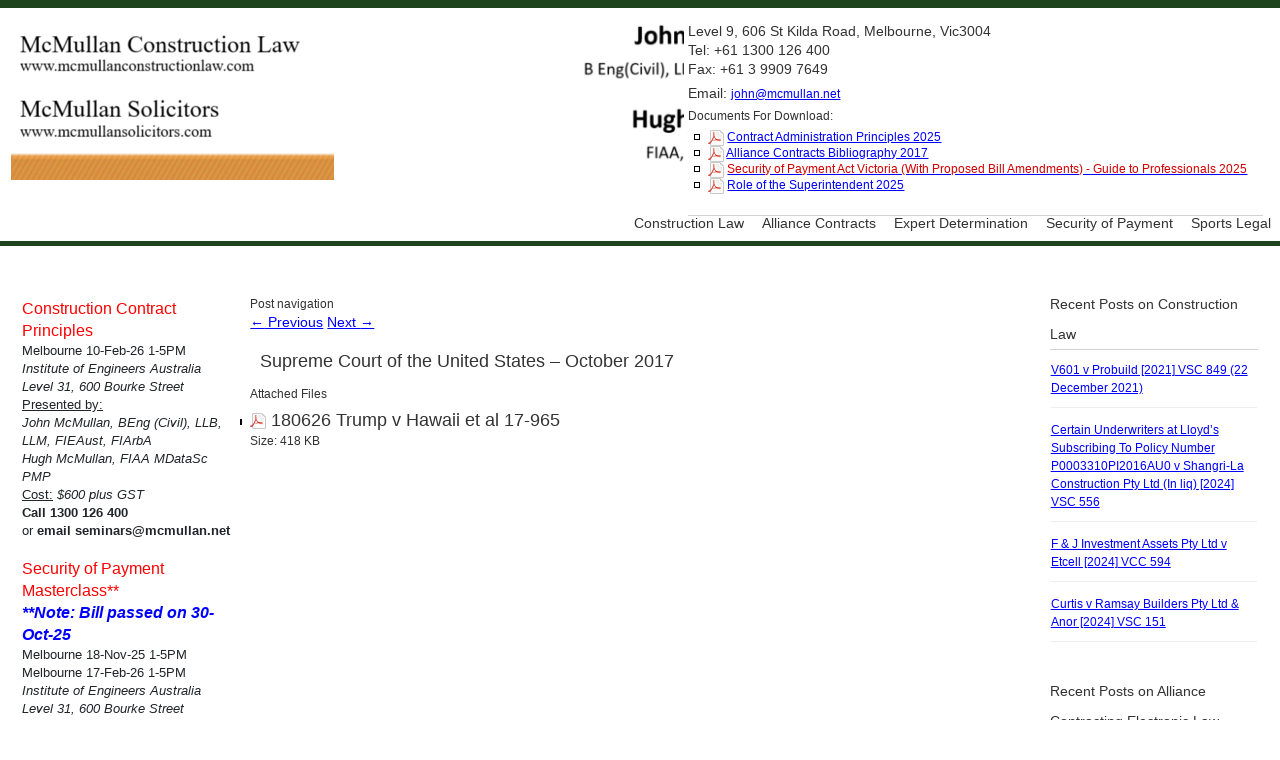

--- FILE ---
content_type: text/html; charset=UTF-8
request_url: https://mcmullanconstructionlaw.com/supreme-court-united-states-october-2017/
body_size: 12682
content:
<!DOCTYPE html>
<!--[if IE 7]>
<html id="ie7" lang="en-AU">
<![endif]-->
<!--[if IE 8]>
<html id="ie8" lang="en-AU">
<![endif]-->
<!--[if !(IE 6) | !(IE 7) | !(IE 8)  ]><!-->
<html lang="en-AU">
<!--<![endif]-->
<head>
<meta charset="UTF-8"/>
<meta name="viewport" content="width=device-width, initial-scale=1">
<!--[if IE 7]>
<style type="text/css" media="screen">
#ttr_vmenu_items  li.ttr_vmenu_items_parent {display:inline;}
</style>
<![endif]-->
<style>
.ttr_comment_text{width :calc(100% - 10px);}
@media only screen and (max-width:991px){
.archive #ttr_page #ttr_content .products li.product:nth-child(4n+1){ float:left;width:calc(100%/4); clear:both !important;}
#ttr_page #ttr_content .products li.product:first-child,#ttr_page #ttr_content .products li.product{float:left;width:calc(100%/4);clear:none;}}
@media only screen and (max-width:767px){
.archive #ttr_page #ttr_content .products li.product:nth-child(1n+1){ float:left;width:calc(100%/1); clear:both !important;}
#ttr_page #ttr_content .products li.product:first-child,#ttr_page #ttr_content .products li.product{float:left;width:calc(100%/1);clear:none;}}
</style>
<title>Supreme Court of the United States &#8211; October 2017 &#8211; McMullan Construction Law</title>
<meta name='robots' content='max-image-preview:large' />
<link rel="alternate" type="application/rss+xml" title="McMullan Construction Law &raquo; Feed" href="https://mcmullanconstructionlaw.com/feed/" />
<link rel="alternate" type="application/rss+xml" title="McMullan Construction Law &raquo; Comments Feed" href="https://mcmullanconstructionlaw.com/comments/feed/" />
<link rel="alternate" type="application/rss+xml" title="McMullan Construction Law &raquo; Supreme Court of the United States &#8211; October 2017 Comments Feed" href="https://mcmullanconstructionlaw.com/supreme-court-united-states-october-2017/feed/" />
		<!-- This site uses the Google Analytics by MonsterInsights plugin v9.11.1 - Using Analytics tracking - https://www.monsterinsights.com/ -->
							<script src="//www.googletagmanager.com/gtag/js?id=G-LD337KJKMY"  data-cfasync="false" data-wpfc-render="false" type="text/javascript" async></script>
			<script data-cfasync="false" data-wpfc-render="false" type="text/javascript">
				var mi_version = '9.11.1';
				var mi_track_user = true;
				var mi_no_track_reason = '';
								var MonsterInsightsDefaultLocations = {"page_location":"https:\/\/mcmullanconstructionlaw.com\/supreme-court-united-states-october-2017\/","page_referrer":"https:\/\/mcmullanconstructionlaw.com\/posts"};
								if ( typeof MonsterInsightsPrivacyGuardFilter === 'function' ) {
					var MonsterInsightsLocations = (typeof MonsterInsightsExcludeQuery === 'object') ? MonsterInsightsPrivacyGuardFilter( MonsterInsightsExcludeQuery ) : MonsterInsightsPrivacyGuardFilter( MonsterInsightsDefaultLocations );
				} else {
					var MonsterInsightsLocations = (typeof MonsterInsightsExcludeQuery === 'object') ? MonsterInsightsExcludeQuery : MonsterInsightsDefaultLocations;
				}

								var disableStrs = [
										'ga-disable-G-LD337KJKMY',
									];

				/* Function to detect opted out users */
				function __gtagTrackerIsOptedOut() {
					for (var index = 0; index < disableStrs.length; index++) {
						if (document.cookie.indexOf(disableStrs[index] + '=true') > -1) {
							return true;
						}
					}

					return false;
				}

				/* Disable tracking if the opt-out cookie exists. */
				if (__gtagTrackerIsOptedOut()) {
					for (var index = 0; index < disableStrs.length; index++) {
						window[disableStrs[index]] = true;
					}
				}

				/* Opt-out function */
				function __gtagTrackerOptout() {
					for (var index = 0; index < disableStrs.length; index++) {
						document.cookie = disableStrs[index] + '=true; expires=Thu, 31 Dec 2099 23:59:59 UTC; path=/';
						window[disableStrs[index]] = true;
					}
				}

				if ('undefined' === typeof gaOptout) {
					function gaOptout() {
						__gtagTrackerOptout();
					}
				}
								window.dataLayer = window.dataLayer || [];

				window.MonsterInsightsDualTracker = {
					helpers: {},
					trackers: {},
				};
				if (mi_track_user) {
					function __gtagDataLayer() {
						dataLayer.push(arguments);
					}

					function __gtagTracker(type, name, parameters) {
						if (!parameters) {
							parameters = {};
						}

						if (parameters.send_to) {
							__gtagDataLayer.apply(null, arguments);
							return;
						}

						if (type === 'event') {
														parameters.send_to = monsterinsights_frontend.v4_id;
							var hookName = name;
							if (typeof parameters['event_category'] !== 'undefined') {
								hookName = parameters['event_category'] + ':' + name;
							}

							if (typeof MonsterInsightsDualTracker.trackers[hookName] !== 'undefined') {
								MonsterInsightsDualTracker.trackers[hookName](parameters);
							} else {
								__gtagDataLayer('event', name, parameters);
							}
							
						} else {
							__gtagDataLayer.apply(null, arguments);
						}
					}

					__gtagTracker('js', new Date());
					__gtagTracker('set', {
						'developer_id.dZGIzZG': true,
											});
					if ( MonsterInsightsLocations.page_location ) {
						__gtagTracker('set', MonsterInsightsLocations);
					}
										__gtagTracker('config', 'G-LD337KJKMY', {"forceSSL":"true","link_attribution":"true"} );
										window.gtag = __gtagTracker;										(function () {
						/* https://developers.google.com/analytics/devguides/collection/analyticsjs/ */
						/* ga and __gaTracker compatibility shim. */
						var noopfn = function () {
							return null;
						};
						var newtracker = function () {
							return new Tracker();
						};
						var Tracker = function () {
							return null;
						};
						var p = Tracker.prototype;
						p.get = noopfn;
						p.set = noopfn;
						p.send = function () {
							var args = Array.prototype.slice.call(arguments);
							args.unshift('send');
							__gaTracker.apply(null, args);
						};
						var __gaTracker = function () {
							var len = arguments.length;
							if (len === 0) {
								return;
							}
							var f = arguments[len - 1];
							if (typeof f !== 'object' || f === null || typeof f.hitCallback !== 'function') {
								if ('send' === arguments[0]) {
									var hitConverted, hitObject = false, action;
									if ('event' === arguments[1]) {
										if ('undefined' !== typeof arguments[3]) {
											hitObject = {
												'eventAction': arguments[3],
												'eventCategory': arguments[2],
												'eventLabel': arguments[4],
												'value': arguments[5] ? arguments[5] : 1,
											}
										}
									}
									if ('pageview' === arguments[1]) {
										if ('undefined' !== typeof arguments[2]) {
											hitObject = {
												'eventAction': 'page_view',
												'page_path': arguments[2],
											}
										}
									}
									if (typeof arguments[2] === 'object') {
										hitObject = arguments[2];
									}
									if (typeof arguments[5] === 'object') {
										Object.assign(hitObject, arguments[5]);
									}
									if ('undefined' !== typeof arguments[1].hitType) {
										hitObject = arguments[1];
										if ('pageview' === hitObject.hitType) {
											hitObject.eventAction = 'page_view';
										}
									}
									if (hitObject) {
										action = 'timing' === arguments[1].hitType ? 'timing_complete' : hitObject.eventAction;
										hitConverted = mapArgs(hitObject);
										__gtagTracker('event', action, hitConverted);
									}
								}
								return;
							}

							function mapArgs(args) {
								var arg, hit = {};
								var gaMap = {
									'eventCategory': 'event_category',
									'eventAction': 'event_action',
									'eventLabel': 'event_label',
									'eventValue': 'event_value',
									'nonInteraction': 'non_interaction',
									'timingCategory': 'event_category',
									'timingVar': 'name',
									'timingValue': 'value',
									'timingLabel': 'event_label',
									'page': 'page_path',
									'location': 'page_location',
									'title': 'page_title',
									'referrer' : 'page_referrer',
								};
								for (arg in args) {
																		if (!(!args.hasOwnProperty(arg) || !gaMap.hasOwnProperty(arg))) {
										hit[gaMap[arg]] = args[arg];
									} else {
										hit[arg] = args[arg];
									}
								}
								return hit;
							}

							try {
								f.hitCallback();
							} catch (ex) {
							}
						};
						__gaTracker.create = newtracker;
						__gaTracker.getByName = newtracker;
						__gaTracker.getAll = function () {
							return [];
						};
						__gaTracker.remove = noopfn;
						__gaTracker.loaded = true;
						window['__gaTracker'] = __gaTracker;
					})();
									} else {
										console.log("");
					(function () {
						function __gtagTracker() {
							return null;
						}

						window['__gtagTracker'] = __gtagTracker;
						window['gtag'] = __gtagTracker;
					})();
									}
			</script>
							<!-- / Google Analytics by MonsterInsights -->
		<script type="text/javascript">
/* <![CDATA[ */
window._wpemojiSettings = {"baseUrl":"https:\/\/s.w.org\/images\/core\/emoji\/14.0.0\/72x72\/","ext":".png","svgUrl":"https:\/\/s.w.org\/images\/core\/emoji\/14.0.0\/svg\/","svgExt":".svg","source":{"concatemoji":"https:\/\/mcmullanconstructionlaw.com\/wp-includes\/js\/wp-emoji-release.min.js?ver=0613eb8bd67fabad33d7033fcd7224d7"}};
/*! This file is auto-generated */
!function(i,n){var o,s,e;function c(e){try{var t={supportTests:e,timestamp:(new Date).valueOf()};sessionStorage.setItem(o,JSON.stringify(t))}catch(e){}}function p(e,t,n){e.clearRect(0,0,e.canvas.width,e.canvas.height),e.fillText(t,0,0);var t=new Uint32Array(e.getImageData(0,0,e.canvas.width,e.canvas.height).data),r=(e.clearRect(0,0,e.canvas.width,e.canvas.height),e.fillText(n,0,0),new Uint32Array(e.getImageData(0,0,e.canvas.width,e.canvas.height).data));return t.every(function(e,t){return e===r[t]})}function u(e,t,n){switch(t){case"flag":return n(e,"\ud83c\udff3\ufe0f\u200d\u26a7\ufe0f","\ud83c\udff3\ufe0f\u200b\u26a7\ufe0f")?!1:!n(e,"\ud83c\uddfa\ud83c\uddf3","\ud83c\uddfa\u200b\ud83c\uddf3")&&!n(e,"\ud83c\udff4\udb40\udc67\udb40\udc62\udb40\udc65\udb40\udc6e\udb40\udc67\udb40\udc7f","\ud83c\udff4\u200b\udb40\udc67\u200b\udb40\udc62\u200b\udb40\udc65\u200b\udb40\udc6e\u200b\udb40\udc67\u200b\udb40\udc7f");case"emoji":return!n(e,"\ud83e\udef1\ud83c\udffb\u200d\ud83e\udef2\ud83c\udfff","\ud83e\udef1\ud83c\udffb\u200b\ud83e\udef2\ud83c\udfff")}return!1}function f(e,t,n){var r="undefined"!=typeof WorkerGlobalScope&&self instanceof WorkerGlobalScope?new OffscreenCanvas(300,150):i.createElement("canvas"),a=r.getContext("2d",{willReadFrequently:!0}),o=(a.textBaseline="top",a.font="600 32px Arial",{});return e.forEach(function(e){o[e]=t(a,e,n)}),o}function t(e){var t=i.createElement("script");t.src=e,t.defer=!0,i.head.appendChild(t)}"undefined"!=typeof Promise&&(o="wpEmojiSettingsSupports",s=["flag","emoji"],n.supports={everything:!0,everythingExceptFlag:!0},e=new Promise(function(e){i.addEventListener("DOMContentLoaded",e,{once:!0})}),new Promise(function(t){var n=function(){try{var e=JSON.parse(sessionStorage.getItem(o));if("object"==typeof e&&"number"==typeof e.timestamp&&(new Date).valueOf()<e.timestamp+604800&&"object"==typeof e.supportTests)return e.supportTests}catch(e){}return null}();if(!n){if("undefined"!=typeof Worker&&"undefined"!=typeof OffscreenCanvas&&"undefined"!=typeof URL&&URL.createObjectURL&&"undefined"!=typeof Blob)try{var e="postMessage("+f.toString()+"("+[JSON.stringify(s),u.toString(),p.toString()].join(",")+"));",r=new Blob([e],{type:"text/javascript"}),a=new Worker(URL.createObjectURL(r),{name:"wpTestEmojiSupports"});return void(a.onmessage=function(e){c(n=e.data),a.terminate(),t(n)})}catch(e){}c(n=f(s,u,p))}t(n)}).then(function(e){for(var t in e)n.supports[t]=e[t],n.supports.everything=n.supports.everything&&n.supports[t],"flag"!==t&&(n.supports.everythingExceptFlag=n.supports.everythingExceptFlag&&n.supports[t]);n.supports.everythingExceptFlag=n.supports.everythingExceptFlag&&!n.supports.flag,n.DOMReady=!1,n.readyCallback=function(){n.DOMReady=!0}}).then(function(){return e}).then(function(){var e;n.supports.everything||(n.readyCallback(),(e=n.source||{}).concatemoji?t(e.concatemoji):e.wpemoji&&e.twemoji&&(t(e.twemoji),t(e.wpemoji)))}))}((window,document),window._wpemojiSettings);
/* ]]> */
</script>
<style type="text/css">.pt_splitter {
	display: block;
}</style><style id='wp-emoji-styles-inline-css' type='text/css'>

	img.wp-smiley, img.emoji {
		display: inline !important;
		border: none !important;
		box-shadow: none !important;
		height: 1em !important;
		width: 1em !important;
		margin: 0 0.07em !important;
		vertical-align: -0.1em !important;
		background: none !important;
		padding: 0 !important;
	}
</style>
<link rel='stylesheet' id='wp-block-library-css' href='https://mcmullanconstructionlaw.com/wp-includes/css/dist/block-library/style.min.css?ver=0613eb8bd67fabad33d7033fcd7224d7' type='text/css' media='all' />
<style id='classic-theme-styles-inline-css' type='text/css'>
/*! This file is auto-generated */
.wp-block-button__link{color:#fff;background-color:#32373c;border-radius:9999px;box-shadow:none;text-decoration:none;padding:calc(.667em + 2px) calc(1.333em + 2px);font-size:1.125em}.wp-block-file__button{background:#32373c;color:#fff;text-decoration:none}
</style>
<style id='global-styles-inline-css' type='text/css'>
body{--wp--preset--color--black: #000000;--wp--preset--color--cyan-bluish-gray: #abb8c3;--wp--preset--color--white: #ffffff;--wp--preset--color--pale-pink: #f78da7;--wp--preset--color--vivid-red: #cf2e2e;--wp--preset--color--luminous-vivid-orange: #ff6900;--wp--preset--color--luminous-vivid-amber: #fcb900;--wp--preset--color--light-green-cyan: #7bdcb5;--wp--preset--color--vivid-green-cyan: #00d084;--wp--preset--color--pale-cyan-blue: #8ed1fc;--wp--preset--color--vivid-cyan-blue: #0693e3;--wp--preset--color--vivid-purple: #9b51e0;--wp--preset--gradient--vivid-cyan-blue-to-vivid-purple: linear-gradient(135deg,rgba(6,147,227,1) 0%,rgb(155,81,224) 100%);--wp--preset--gradient--light-green-cyan-to-vivid-green-cyan: linear-gradient(135deg,rgb(122,220,180) 0%,rgb(0,208,130) 100%);--wp--preset--gradient--luminous-vivid-amber-to-luminous-vivid-orange: linear-gradient(135deg,rgba(252,185,0,1) 0%,rgba(255,105,0,1) 100%);--wp--preset--gradient--luminous-vivid-orange-to-vivid-red: linear-gradient(135deg,rgba(255,105,0,1) 0%,rgb(207,46,46) 100%);--wp--preset--gradient--very-light-gray-to-cyan-bluish-gray: linear-gradient(135deg,rgb(238,238,238) 0%,rgb(169,184,195) 100%);--wp--preset--gradient--cool-to-warm-spectrum: linear-gradient(135deg,rgb(74,234,220) 0%,rgb(151,120,209) 20%,rgb(207,42,186) 40%,rgb(238,44,130) 60%,rgb(251,105,98) 80%,rgb(254,248,76) 100%);--wp--preset--gradient--blush-light-purple: linear-gradient(135deg,rgb(255,206,236) 0%,rgb(152,150,240) 100%);--wp--preset--gradient--blush-bordeaux: linear-gradient(135deg,rgb(254,205,165) 0%,rgb(254,45,45) 50%,rgb(107,0,62) 100%);--wp--preset--gradient--luminous-dusk: linear-gradient(135deg,rgb(255,203,112) 0%,rgb(199,81,192) 50%,rgb(65,88,208) 100%);--wp--preset--gradient--pale-ocean: linear-gradient(135deg,rgb(255,245,203) 0%,rgb(182,227,212) 50%,rgb(51,167,181) 100%);--wp--preset--gradient--electric-grass: linear-gradient(135deg,rgb(202,248,128) 0%,rgb(113,206,126) 100%);--wp--preset--gradient--midnight: linear-gradient(135deg,rgb(2,3,129) 0%,rgb(40,116,252) 100%);--wp--preset--font-size--small: 13px;--wp--preset--font-size--medium: 20px;--wp--preset--font-size--large: 36px;--wp--preset--font-size--x-large: 42px;--wp--preset--spacing--20: 0.44rem;--wp--preset--spacing--30: 0.67rem;--wp--preset--spacing--40: 1rem;--wp--preset--spacing--50: 1.5rem;--wp--preset--spacing--60: 2.25rem;--wp--preset--spacing--70: 3.38rem;--wp--preset--spacing--80: 5.06rem;--wp--preset--shadow--natural: 6px 6px 9px rgba(0, 0, 0, 0.2);--wp--preset--shadow--deep: 12px 12px 50px rgba(0, 0, 0, 0.4);--wp--preset--shadow--sharp: 6px 6px 0px rgba(0, 0, 0, 0.2);--wp--preset--shadow--outlined: 6px 6px 0px -3px rgba(255, 255, 255, 1), 6px 6px rgba(0, 0, 0, 1);--wp--preset--shadow--crisp: 6px 6px 0px rgba(0, 0, 0, 1);}:where(.is-layout-flex){gap: 0.5em;}:where(.is-layout-grid){gap: 0.5em;}body .is-layout-flow > .alignleft{float: left;margin-inline-start: 0;margin-inline-end: 2em;}body .is-layout-flow > .alignright{float: right;margin-inline-start: 2em;margin-inline-end: 0;}body .is-layout-flow > .aligncenter{margin-left: auto !important;margin-right: auto !important;}body .is-layout-constrained > .alignleft{float: left;margin-inline-start: 0;margin-inline-end: 2em;}body .is-layout-constrained > .alignright{float: right;margin-inline-start: 2em;margin-inline-end: 0;}body .is-layout-constrained > .aligncenter{margin-left: auto !important;margin-right: auto !important;}body .is-layout-constrained > :where(:not(.alignleft):not(.alignright):not(.alignfull)){max-width: var(--wp--style--global--content-size);margin-left: auto !important;margin-right: auto !important;}body .is-layout-constrained > .alignwide{max-width: var(--wp--style--global--wide-size);}body .is-layout-flex{display: flex;}body .is-layout-flex{flex-wrap: wrap;align-items: center;}body .is-layout-flex > *{margin: 0;}body .is-layout-grid{display: grid;}body .is-layout-grid > *{margin: 0;}:where(.wp-block-columns.is-layout-flex){gap: 2em;}:where(.wp-block-columns.is-layout-grid){gap: 2em;}:where(.wp-block-post-template.is-layout-flex){gap: 1.25em;}:where(.wp-block-post-template.is-layout-grid){gap: 1.25em;}.has-black-color{color: var(--wp--preset--color--black) !important;}.has-cyan-bluish-gray-color{color: var(--wp--preset--color--cyan-bluish-gray) !important;}.has-white-color{color: var(--wp--preset--color--white) !important;}.has-pale-pink-color{color: var(--wp--preset--color--pale-pink) !important;}.has-vivid-red-color{color: var(--wp--preset--color--vivid-red) !important;}.has-luminous-vivid-orange-color{color: var(--wp--preset--color--luminous-vivid-orange) !important;}.has-luminous-vivid-amber-color{color: var(--wp--preset--color--luminous-vivid-amber) !important;}.has-light-green-cyan-color{color: var(--wp--preset--color--light-green-cyan) !important;}.has-vivid-green-cyan-color{color: var(--wp--preset--color--vivid-green-cyan) !important;}.has-pale-cyan-blue-color{color: var(--wp--preset--color--pale-cyan-blue) !important;}.has-vivid-cyan-blue-color{color: var(--wp--preset--color--vivid-cyan-blue) !important;}.has-vivid-purple-color{color: var(--wp--preset--color--vivid-purple) !important;}.has-black-background-color{background-color: var(--wp--preset--color--black) !important;}.has-cyan-bluish-gray-background-color{background-color: var(--wp--preset--color--cyan-bluish-gray) !important;}.has-white-background-color{background-color: var(--wp--preset--color--white) !important;}.has-pale-pink-background-color{background-color: var(--wp--preset--color--pale-pink) !important;}.has-vivid-red-background-color{background-color: var(--wp--preset--color--vivid-red) !important;}.has-luminous-vivid-orange-background-color{background-color: var(--wp--preset--color--luminous-vivid-orange) !important;}.has-luminous-vivid-amber-background-color{background-color: var(--wp--preset--color--luminous-vivid-amber) !important;}.has-light-green-cyan-background-color{background-color: var(--wp--preset--color--light-green-cyan) !important;}.has-vivid-green-cyan-background-color{background-color: var(--wp--preset--color--vivid-green-cyan) !important;}.has-pale-cyan-blue-background-color{background-color: var(--wp--preset--color--pale-cyan-blue) !important;}.has-vivid-cyan-blue-background-color{background-color: var(--wp--preset--color--vivid-cyan-blue) !important;}.has-vivid-purple-background-color{background-color: var(--wp--preset--color--vivid-purple) !important;}.has-black-border-color{border-color: var(--wp--preset--color--black) !important;}.has-cyan-bluish-gray-border-color{border-color: var(--wp--preset--color--cyan-bluish-gray) !important;}.has-white-border-color{border-color: var(--wp--preset--color--white) !important;}.has-pale-pink-border-color{border-color: var(--wp--preset--color--pale-pink) !important;}.has-vivid-red-border-color{border-color: var(--wp--preset--color--vivid-red) !important;}.has-luminous-vivid-orange-border-color{border-color: var(--wp--preset--color--luminous-vivid-orange) !important;}.has-luminous-vivid-amber-border-color{border-color: var(--wp--preset--color--luminous-vivid-amber) !important;}.has-light-green-cyan-border-color{border-color: var(--wp--preset--color--light-green-cyan) !important;}.has-vivid-green-cyan-border-color{border-color: var(--wp--preset--color--vivid-green-cyan) !important;}.has-pale-cyan-blue-border-color{border-color: var(--wp--preset--color--pale-cyan-blue) !important;}.has-vivid-cyan-blue-border-color{border-color: var(--wp--preset--color--vivid-cyan-blue) !important;}.has-vivid-purple-border-color{border-color: var(--wp--preset--color--vivid-purple) !important;}.has-vivid-cyan-blue-to-vivid-purple-gradient-background{background: var(--wp--preset--gradient--vivid-cyan-blue-to-vivid-purple) !important;}.has-light-green-cyan-to-vivid-green-cyan-gradient-background{background: var(--wp--preset--gradient--light-green-cyan-to-vivid-green-cyan) !important;}.has-luminous-vivid-amber-to-luminous-vivid-orange-gradient-background{background: var(--wp--preset--gradient--luminous-vivid-amber-to-luminous-vivid-orange) !important;}.has-luminous-vivid-orange-to-vivid-red-gradient-background{background: var(--wp--preset--gradient--luminous-vivid-orange-to-vivid-red) !important;}.has-very-light-gray-to-cyan-bluish-gray-gradient-background{background: var(--wp--preset--gradient--very-light-gray-to-cyan-bluish-gray) !important;}.has-cool-to-warm-spectrum-gradient-background{background: var(--wp--preset--gradient--cool-to-warm-spectrum) !important;}.has-blush-light-purple-gradient-background{background: var(--wp--preset--gradient--blush-light-purple) !important;}.has-blush-bordeaux-gradient-background{background: var(--wp--preset--gradient--blush-bordeaux) !important;}.has-luminous-dusk-gradient-background{background: var(--wp--preset--gradient--luminous-dusk) !important;}.has-pale-ocean-gradient-background{background: var(--wp--preset--gradient--pale-ocean) !important;}.has-electric-grass-gradient-background{background: var(--wp--preset--gradient--electric-grass) !important;}.has-midnight-gradient-background{background: var(--wp--preset--gradient--midnight) !important;}.has-small-font-size{font-size: var(--wp--preset--font-size--small) !important;}.has-medium-font-size{font-size: var(--wp--preset--font-size--medium) !important;}.has-large-font-size{font-size: var(--wp--preset--font-size--large) !important;}.has-x-large-font-size{font-size: var(--wp--preset--font-size--x-large) !important;}
.wp-block-navigation a:where(:not(.wp-element-button)){color: inherit;}
:where(.wp-block-post-template.is-layout-flex){gap: 1.25em;}:where(.wp-block-post-template.is-layout-grid){gap: 1.25em;}
:where(.wp-block-columns.is-layout-flex){gap: 2em;}:where(.wp-block-columns.is-layout-grid){gap: 2em;}
.wp-block-pullquote{font-size: 1.5em;line-height: 1.6;}
</style>
<link rel='stylesheet' id='pj-news-ticker-css' href='https://mcmullanconstructionlaw.com/wp-content/plugins/pj-news-ticker/public/css/pj-news-ticker.css?ver=1.9.5' type='text/css' media='all' />
<link rel='stylesheet' id='rt-fontawsome-css' href='https://mcmullanconstructionlaw.com/wp-content/plugins/the-post-grid/assets/vendor/font-awesome/css/font-awesome.min.css?ver=7.4.2' type='text/css' media='all' />
<link rel='stylesheet' id='rt-tpg-shortcode-css' href='https://mcmullanconstructionlaw.com/wp-content/plugins/the-post-grid/assets/css/tpg-shortcode.min.css?ver=7.4.2' type='text/css' media='all' />
<!--[if if lte IE 8]>
<link rel='stylesheet' id='menuie-css' href='https://mcmullanconstructionlaw.com/wp-content/themes/McMSiteNew/menuie.css?ver=0613eb8bd67fabad33d7033fcd7224d7' type='text/css' media='all' />
<![endif]-->
<!--[if if lte IE 8]>
<link rel='stylesheet' id='vmenuie-css' href='https://mcmullanconstructionlaw.com/wp-content/themes/McMSiteNew/vmenuie.css?ver=0613eb8bd67fabad33d7033fcd7224d7' type='text/css' media='all' />
<![endif]-->
<link rel='stylesheet' id='bootstrap-css' href='https://mcmullanconstructionlaw.com/wp-content/themes/McMSiteNew/css/bootstrap.css?ver=0613eb8bd67fabad33d7033fcd7224d7' type='text/css' media='all' />
<link rel='stylesheet' id='style-css' href='https://mcmullanconstructionlaw.com/wp-content/themes/McMSiteNew/style.css?ver=0613eb8bd67fabad33d7033fcd7224d7' type='text/css' media='all' />
<link rel='stylesheet' id='fancybox-css' href='https://mcmullanconstructionlaw.com/wp-content/plugins/easy-fancybox/fancybox/1.5.4/jquery.fancybox.min.css?ver=0613eb8bd67fabad33d7033fcd7224d7' type='text/css' media='screen' />
<script type="text/javascript" src="https://mcmullanconstructionlaw.com/wp-content/plugins/google-analytics-for-wordpress/assets/js/frontend-gtag.min.js?ver=9.11.1" id="monsterinsights-frontend-script-js" async="async" data-wp-strategy="async"></script>
<script data-cfasync="false" data-wpfc-render="false" type="text/javascript" id='monsterinsights-frontend-script-js-extra'>/* <![CDATA[ */
var monsterinsights_frontend = {"js_events_tracking":"true","download_extensions":"doc,pdf,ppt,zip,xls,docx,pptx,xlsx","inbound_paths":"[]","home_url":"https:\/\/mcmullanconstructionlaw.com","hash_tracking":"false","v4_id":"G-LD337KJKMY"};/* ]]> */
</script>
<script type="text/javascript" src="https://mcmullanconstructionlaw.com/wp-includes/js/jquery/jquery.min.js?ver=3.7.1" id="jquery-core-js"></script>
<script type="text/javascript" src="https://mcmullanconstructionlaw.com/wp-includes/js/jquery/jquery-migrate.min.js?ver=3.4.1" id="jquery-migrate-js"></script>
<script type="text/javascript" src="https://mcmullanconstructionlaw.com/wp-content/plugins/pj-news-ticker/public/js/pj-news-ticker.js?ver=1.9.5" id="pj-news-ticker-js"></script>
<link rel="https://api.w.org/" href="https://mcmullanconstructionlaw.com/wp-json/" /><link rel="alternate" type="application/json" href="https://mcmullanconstructionlaw.com/wp-json/wp/v2/posts/1503" /><link rel="EditURI" type="application/rsd+xml" title="RSD" href="https://mcmullanconstructionlaw.com/xmlrpc.php?rsd" />
<link rel="canonical" href="https://mcmullanconstructionlaw.com/supreme-court-united-states-october-2017/" />
<link rel="alternate" type="application/json+oembed" href="https://mcmullanconstructionlaw.com/wp-json/oembed/1.0/embed?url=https%3A%2F%2Fmcmullanconstructionlaw.com%2Fsupreme-court-united-states-october-2017%2F" />
<link rel="alternate" type="text/xml+oembed" href="https://mcmullanconstructionlaw.com/wp-json/oembed/1.0/embed?url=https%3A%2F%2Fmcmullanconstructionlaw.com%2Fsupreme-court-united-states-october-2017%2F&#038;format=xml" />

        <script>

            jQuery(window).on('elementor/frontend/init', function () {
                var previewIframe = jQuery('#elementor-preview-iframe').get(0);

                // Attach a load event listener to the preview iframe
                jQuery(previewIframe).on('load', function () {
                    var tpg_selector = tpg_str_rev("nottub-tropmi-gpttr nottub-aera-noitces-dda-rotnemele");

                    var logo = "https://mcmullanconstructionlaw.com/wp-content/plugins/the-post-grid";
                    var log_path = tpg_str_rev("gvs.04x04-noci/segami/stessa/");

                    jQuery('<div class="' + tpg_selector + '" style="vertical-align: bottom;margin-left: 5px;"><img src="' + logo + log_path + '" alt="TPG"/></div>').insertBefore(".elementor-add-section-drag-title");
                });

            });
        </script>
        <style>
            :root {
                --tpg-primary-color: #0d6efd;
                --tpg-secondary-color: #0654c4;
                --tpg-primary-light: #c4d0ff
            }

                    </style>

		</head>
<body data-rsssl=1 class="post-template-default single single-post postid-1503 single-format-standard blog-wp rttpg rttpg-7.4.2 radius-frontend rttpg-body-wrap rttpg-flaticon singular"> 
 
<div class="ttr_banner_header">
</div>
<div class="remove_collapsing_margins"></div>
<header id="ttr_header" >
<div class="margin_collapsetop"></div>
<div id="ttr_header_inner" >
<div class="innermenu"><div class="remove_collapsing_margins"></div>
<div class="navigation-top">
<div class="wrap">
<div id="ttr_menu"> 
<div class="margin_collapsetop"></div>
<nav class="navbar-default navbar-expand-md navbar" role="navigation" aria-label="Top Menu">
<div id="ttr_menu_inner_in">
<div class="ttr_images_container">
<div class="ttr_menu_logo">
</div>
</div>
<div id="navigationmenu">
<div class="navbar-header">
<button id="nav-expander" class="navbar-toggle" data-bs-target="#navbar-collapse" type="button" aria-controls="top-menu" aria-expanded="false" data-bs-toggle="collapse">
<span class="ttr_menu_toggle_button">
<span class="sr-only">
</span>
<span class="icon-bar navbar-toggler-icon">
</span>
<span class="icon-bar navbar-toggler-icon">
</span>
<span class="icon-bar navbar-toggler-icon">
</span>
</span>
<span class="ttr_menu_button_text">
Menu
</span>
</button>
</div>
<div id="navbar-collapse" class="menu-center collapse navbar-collapse"><ul id="top-menu" class="ttr_menu_items nav navbar-nav navbar-right"><li id="menu-item-1148" class="menu-item menu-item-type-post_type menu-item-object-page menu-item-1148 ttr_menu_items_parent dropdown"><a href="https://mcmullanconstructionlaw.com/construction-law/" class="ttr_menu_items_parent_link"><span class="menuchildicon"></span>Construction Law<span class="menuarrowicon"></span></a><hr class="horiz_separator" /></li>
<li id="menu-item-1147" class="menu-item menu-item-type-post_type menu-item-object-page menu-item-1147 ttr_menu_items_parent dropdown"><a href="https://mcmullanconstructionlaw.com/alliance-contracts/" class="ttr_menu_items_parent_link"><span class="menuchildicon"></span>Alliance Contracts<span class="menuarrowicon"></span></a><hr class="horiz_separator" /></li>
<li id="menu-item-1149" class="menu-item menu-item-type-post_type menu-item-object-page menu-item-1149 ttr_menu_items_parent dropdown"><a href="https://mcmullanconstructionlaw.com/expert-determination/" class="ttr_menu_items_parent_link"><span class="menuchildicon"></span>Expert Determination<span class="menuarrowicon"></span></a><hr class="horiz_separator" /></li>
<li id="menu-item-1146" class="menu-item menu-item-type-post_type menu-item-object-page menu-item-1146 ttr_menu_items_parent dropdown"><a href="https://mcmullanconstructionlaw.com/security-of-payment/" class="ttr_menu_items_parent_link"><span class="menuchildicon"></span>Security of Payment<span class="menuarrowicon"></span></a><hr class="horiz_separator" /></li>
<li id="menu-item-1152" class="menu-item menu-item-type-post_type menu-item-object-page last menu-item-1152 ttr_menu_items_parent dropdown"><a href="https://mcmullanconstructionlaw.com/sports-law/" class="ttr_menu_items_parent_link"><span class="menuchildicon"></span>Sports Legal<span class="menuarrowicon"></span></a></li>
</ul></div></div>
</div>
<div class="margin_collapsetop"></div>
</nav><!-- #site-navigation --></div>
</div><!-- .wrap -->
</div><!-- .navigation-top -->

</div>
<div class="ttr_header_element_alignment container g-0">
<div class="ttr_images_container">
</div>
</div>
<div class=headerposition1>
<div class = "ttr_block"> <div class="remove_collapsing_margins"></div>
            			<div class = "ttr_block_without_header"> </div> <div id="media_image-2" class="ttr_block_content"><a href="https://mcmullanconstructionlaw.com"><img width="323" height="158" src="https://mcmullanconstructionlaw.com/wp-content/uploads/2025/07/McMConsSolsLogo-5.png" class="image wp-image-2631  attachment-full size-full" alt="" style="max-width: 100%; height: auto;" decoding="async" fetchpriority="high" /></a></div></div></div>
<div class=headerposition2>
<div class = "ttr_block"> <div class="remove_collapsing_margins"></div>
            			<div class = "ttr_block_without_header"> </div> <div id="media_image-3" class="ttr_block_content"><img width="300" height="150" src="https://mcmullanconstructionlaw.com/wp-content/uploads/2025/09/JMHM2-300x150.png" class="image wp-image-2887  attachment-medium size-medium" alt="" style="max-width: 100%; height: auto;" decoding="async" /></div></div></div>
<div class=headerposition3>
<div class="ttr_block"><div class="remove_collapsing_margins"></div> <div class="ttr_block_header"><div class="textwidget widget-text"><p>Level 9, 606 St Kilda Road, Melbourne, Vic3004<br />
Tel: +61 1300 126 400 <br/> 
Fax: +61 3 9909 7649 <br/>
</p>
<p>Email: <a href="mailto:john@mcmullan.net">john@mcmullan.net</a></p>
<h3>Documents For Download:</h3></div> <div id="enhancedtextwidget-2" class="ttr_block_content">
<ul>
    <li>
        <img src = "https://mcmullanconstructionlaw.com/wp-content/uploads/2012/08/pdficon_small.gif" alt="PDF Icon">
        <a href="https://mcmullanconstructionlaw.com/wp-content/uploads/2025/10/0000-Contract-Administration-Principles-2025.pdf">Contract Administration Principles 2025
        </a>
    </li>
    <li>
        <img src = "https://mcmullanconstructionlaw.com/wp-content/uploads/2012/08/pdficon_small.gif" alt="PDF Icon">
        <a href="https://www.mcmullanconstructionlaw.com/wp-content/uploads/2012/08/Alliance-Contracts-Bibliography-2017-1.pdf">Alliance Contracts Bibliography 2017</a>
    </li>
    <li>
        <img src = "https://mcmullanconstructionlaw.com/wp-content/uploads/2012/08/pdficon_small.gif" alt="PDF Icon">
        <a href="https://mcmullanconstructionlaw.com/wp-content/uploads/2025/10/251017-Security-of-Payment-Act-Victoria-Guide-to-Professionals-2025-with-Proposed-Bill-Amendments-2025.pdf"><span style="color:#D20103">Security of Payment Act Victoria (With Proposed Bill Amendments) - Guide to Professionals 2025</span></a>
    </li>
	<li>
        <img src = "https://mcmullanconstructionlaw.com/wp-content/uploads/2012/08/pdficon_small.gif" alt="PDF Icon">
        <a href="https://mcmullanconstructionlaw.com/wp-content/uploads/2025/08/Role-of-the-Superintendent-2025.pdf"> Role of the Superintendent 2025</a>
    </li>
</ul>
</div></div></div></div>
<div class="ttr_images_container">
</div>
</div>
</header>
<div class="ttr_banner_header">
</div><div class="margin_collapsetop"></div>
<div id="ttr_page" class="container">
<div id="ttr_content_and_sidebar_container">
<aside id="ttr_sidebar_left">
<div id="ttr_sidebar_left_margin"> 
<div class="remove_collapsing_margins"></div>
<div class="ttr_sidebar_left_padding">
<div class="remove_collapsing_margins"></div>
<div class="ttr_block widget_ipw"><div class="remove_collapsing_margins"></div> <div class="ttr_block_header"><span data-post-id="1177" class="insert-page insert-page-1177 ">&nbsp;
<table style="border-collapse: collapse; width: 100%; margin-top: -10px;">
  <tbody>
    <tr>
      <td style="width: 100%; height: 18px;">
        <span style="font-size: 12pt; color: #ff0000;">Construction Contract Principles</span>
      </td>
    </tr>
    <tr>
      <td style="width: 100%; font-size: 10pt;">
        Melbourne 10-Feb-26 1-5PM<br/>
        <span><em>Institute of Engineers Australia<br/>Level 31, 600 Bourke Street</em></span><br/>
        <span style="text-decoration: underline; margin-top: 16px;">Presented by:</span><br/>
        <span><em>John McMullan, BEng (Civil), LLB, LLM, FIEAust, FIArbA</em></span><br/>
        <span><em>Hugh McMullan, FIAA MDataSc PMP</em></span><br/>
        <span style="text-decoration: underline; font-size: 10pt;">Cost:</span>
        <span><em>$600 plus GST</em></span><br/>
        <strong>Call 1300 126 400</strong><br/>
        <span>or <strong>email seminars@mcmullan.net</strong><br/><br/>
      </td>
    </tr>

    <tr>
      <td style="width: 100%; height: 18px;">
        <span style="font-size: 12pt; color: #ff0000;">Security of Payment Masterclass**</span>
      </td>
    </tr>
    <tr>
      <td style="width: 100%; font-size: 10pt;">
        <span style="color: #0000FF; font-weight:bold; font-size: 12pt;">
          <em>**Note: Bill passed on 30-Oct-25</em>
        </span><br/>
        <span>Melbourne 18-Nov-25 1-5PM</span><br/>
        <span>Melbourne 17-Feb-26 1-5PM</span><br/>
        <span><em>Institute of Engineers Australia<br/>Level 31, 600 Bourke Street</em></span><br/>
        <span style="text-decoration: underline; margin-top: 16px;">Presented by:</span><br/>
        <span><em>John McMullan, BEng (Civil), LLB, LLM, FIEAust, FIArbA</em></span><br/>
        <span><em>Hugh McMullan, FIAA MDataSc PMP</em></span><br/>
        <span style="text-decoration: underline; font-size: 10pt;">Cost:</span>
        <span><em>$600 plus GST</em></span><br/>
        <strong>Call 1300 126 400</strong><br/>
        <span>or <strong>email seminars@mcmullan.net</strong><br/><br/>
      </td>
    </tr>

    <tr>
      <td style="width: 100%; height: 18px;">
        <span style="font-size: 12pt; color: #ff0000;">Role of the Superintendent</span>
      </td>
    </tr>
    <tr>
      <td style="width: 100%; font-size: 10pt;">
        <span>Melbourne 24-Feb-26 1-5PM</span><br/>
        <span><em>Institute of Engineers Australia<br/>Level 31, 600 Bourke Street</em></span><br/>
        <span style="text-decoration: underline; margin-top: 16px;">Presented by:</span><br/>
        <span><em>John McMullan, BEng (Civil), LLB, LLM, FIEAust, FIArbA</em></span><br/>
        <span><em>Hugh McMullan, FIAA MDataSc PMP</em></span><br/>
        <span style="text-decoration: underline; font-size: 10pt;">Cost:</span>
        <span><em>$600 plus GST</em></span><br/>
        <strong>Call 1300 126 400</strong><br/>
        <span>or <strong>email seminars@mcmullan.net</strong>
      </td>
    </tr>

  </tbody>
</table></span></div></div><div class="remove_collapsing_margins"></div>
 </div> 
</div>
</aside>
<div id="ttr_content">
<div id="ttr_content_margin">
<div class="remove_collapsing_margins"></div>
<nav id="nav-single">
<h3 class="assistive-text">Post navigation</h3>
<span class="nav-previous"><a href="https://mcmullanconstructionlaw.com/united-states-america-v-russian-defendants/" rel="prev"><span class="meta-nav">&larr;</span> Previous</a></span>
<span class="nav-next"><a href="https://mcmullanconstructionlaw.com/green-suburban-pty-ltd-v-vita-built-pty-ltd-2018-vsc-330-28-june-2018/" rel="next">Next <span class="meta-nav">&rarr;</span></a></span>
</nav>



<div id="comments">
<ol class="commentlist">
</ol>
</div><article class="ttr_post post-1503 post type-post status-publish format-standard hentry category-us-supreme-court-trump-travel-ban">
<div class="ttr_post_content_inner">
<div class="ttr_post_inner_box">
 <h1 class="ttr_post_title entry-title"><a href="https://mcmullanconstructionlaw.com/supreme-court-united-states-october-2017/" title="Permalink to Supreme Court of the United States &#8211; October 2017" rel="bookmark">Supreme Court of the United States &#8211; October 2017</a>
</h1></div>
<div class="ttr_article">
<div class="postcontent entry-content">
<div style="clear: both;"></div>
</div>
</div>
</div>
</article><div><h3>Attached Files</h3></div>
          <ul>
      <li>
               
		<h4><image src="https://mcmullanconstructionlaw.com/wp-content/uploads/2012/08/pdficon_small.gif">    <a href=https://mcmullanconstructionlaw.com/wp-content/uploads/2018/06/180626-Trump-v-Hawaii-et-al-17-965.pdf>180626 Trump v Hawaii et al 17-965</a><br /></h4>
		Size: 418 KB<br />
        </li>
    </ul>
  


<div class="remove_collapsing_margins"></div>
</div>
</div>
<aside id="ttr_sidebar_right">
<div id="ttr_sidebar_right_margin"> 
<div class="remove_collapsing_margins"></div>
<div class="ttr_sidebar_right_padding"> 
<div class="remove_collapsing_margins"></div>
<div class="ttr_block rpwe_widget recent-posts-extended"><div class="remove_collapsing_margins"></div> <div class="ttr_block_header"><h3 style="color:; font-size:px;" class="ttr_block_heading">Recent Posts on Construction Law</h3></div> <div id="rpwe_widget-9" class="ttr_block_content"><div  class="rpwe-block"><ul class="rpwe-ul"><li class="rpwe-li rpwe-clearfix"><h3 class="rpwe-title"><a href="https://mcmullanconstructionlaw.com/v601-v-probuild-2021-vsc-849-22-december-2021/" target="_self">V601 v Probuild [2021] VSC 849 (22 December 2021)</a></h3></li><li class="rpwe-li rpwe-clearfix"><h3 class="rpwe-title"><a href="https://mcmullanconstructionlaw.com/certain-underwriters-at-lloyds-subscribing-to-policy-number-p0003310pi2016au0-v-shangri-la-construction-pty-ltd-in-liq-2024-vsc-556/" target="_self">Certain Underwriters at Lloyd&#8217;s Subscribing To Policy Number P0003310PI2016AU0 v Shangri-La Construction Pty Ltd (In liq) [2024] VSC 556</a></h3></li><li class="rpwe-li rpwe-clearfix"><h3 class="rpwe-title"><a href="https://mcmullanconstructionlaw.com/f-j-investment-assets-pty-ltd-v-etcell-2024-vcc-594/" target="_self">F &#038; J Investment Assets Pty Ltd v Etcell [2024] VCC 594</a></h3></li><li class="rpwe-li rpwe-clearfix"><h3 class="rpwe-title"><a href="https://mcmullanconstructionlaw.com/curtis-v-ramsay-builders-pty-ltd-anor-2024-vsc-151/" target="_self">Curtis v Ramsay Builders Pty Ltd &#038; Anor [2024] VSC 151</a></h3></li></ul></div><!-- Generated by http://wordpress.org/plugins/recent-posts-widget-extended/ --></div></div><div class="ttr_block rpwe_widget recent-posts-extended"><div class="remove_collapsing_margins"></div> <div class="ttr_block_header"><style>.rpwe-block ul{
list-style: none !important;
margin-left: 0 !important;
padding-left: 0 !important;
}

.rpwe-block li{
border-bottom: 1px solid #eee;
margin-bottom: 10px;
padding-bottom: 10px;
list-style-type: none;
}

.rpwe-block a{
display: inline !important;
text-decoration: none;
}

.rpwe-block h3{
background: none !important;
clear: none;
margin-bottom: 0 !important;
margin-top: 0 !important;
font-weight: 400;
font-size: 12px !important;
line-height: 1.5em;
}

.rpwe-thumb{
border: 1px solid #eee !important;
box-shadow: none !important;
margin: 2px 10px 2px 0;
padding: 3px !important;
}

.rpwe-summary{
font-size: 12px;
}

.rpwe-time{
color: #bbb;
font-size: 11px;
}

.rpwe-comment{
color: #bbb;
font-size: 11px;
padding-left: 5px;
}

.rpwe-alignleft{
display: inline;
float: left;
}

.rpwe-alignright{
display: inline;
float: right;
}

.rpwe-aligncenter{
display: block;
margin-left: auto;
margin-right: auto;
}

.rpwe-clearfix:before,
.rpwe-clearfix:after{
content: &quot;&quot;;
display: table !important;
}

.rpwe-clearfix:after{
clear: both;
}

.rpwe-clearfix{
zoom: 1;
}
</style><h3 style="color:; font-size:px;" class="ttr_block_heading"><a href="http://alliancecontractingelectroniclawjournal.com" title="Recent Posts on Alliance Contracting Electronic Law Journal">Recent Posts on Alliance Contracting Electronic Law Journal</a></h3></div> <div id="rpwe_widget-9" class="ttr_block_content"><div  class="rpwe-block"><ul class="rpwe-ul"><li class="rpwe-li rpwe-clearfix"><h3 class="rpwe-title"><a href="https://mcmullanconstructionlaw.com/measuring-the-value-and-service-outcomes-of-social-infrustructure-ppps-in-australia-and-new-zealand-report-infrastructure-partnerships-australia/" target="_self">Measuring the Value and Service Outcomes of Social Infrustructure PPPs in Australia and New Zealand Report &#8211; Infrastructure Partnerships Australia</a></h3></li><li class="rpwe-li rpwe-clearfix"><h3 class="rpwe-title"><a href="https://mcmullanconstructionlaw.com/alliance-contracts-bibliography-2017/" target="_self">Alliance Contracts Bibliography 2017</a></h3></li><li class="rpwe-li rpwe-clearfix"><h3 class="rpwe-title"><a href="https://mcmullanconstructionlaw.com/alliance-contracting-in-australia-next-steps/" target="_self">Alliance Contracting in Australia &#8211; Next Steps</a></h3></li><li class="rpwe-li rpwe-clearfix"><h3 class="rpwe-title"><a href="https://mcmullanconstructionlaw.com/alliance-contracting-a-resource-and-research-bibliography-the-university-of-melbourne-dept-of-civil-environmental-engineering-and-mcmullan-solicitors-2/" target="_self">Alliance Contracting: A Resource and Research Bibliography, The University of Melbourne (Dept. of Civil &#038; Environmental Engineering) and McMullan Solicitors</a></h3></li></ul></div><!-- Generated by http://wordpress.org/plugins/recent-posts-widget-extended/ --></div></div><div class="ttr_block rpwe_widget recent-posts-extended"><div class="remove_collapsing_margins"></div> <div class="ttr_block_header"><h3 style="color:; font-size:px;" class="ttr_block_heading"><a href="http://expertdeterminationelectroniclawjournal.com" title="Recent Posts on Expert Determination Electronic Law Journal">Recent Posts on Expert Determination Electronic Law Journal</a></h3></div> <div id="rpwe_widget-9" class="ttr_block_content"><div  class="rpwe-block"><ul class="rpwe-ul"><li class="rpwe-li rpwe-clearfix"><h3 class="rpwe-title"><a href="https://mcmullanconstructionlaw.com/schott-ag-v-melton-willows-pty-ltd-2023-vsc-364/" target="_self">Schott AG v Melton Willows Pty Ltd [2023] VSC 364</a></h3></li><li class="rpwe-li rpwe-clearfix"><h3 class="rpwe-title"><a href="https://mcmullanconstructionlaw.com/willis-brian-c-resolving-disputes-by-expert-determination-what-happens-when-parties-select-appraisers-accountants-or-other-technical-experts-to-decide-disputes/" target="_self">Willis, Brian C, Resolving Disputes by Expert Determination: What Happens When Parties Select Appraisers, Accountants, or Other Technical Experts to Decide Disputes</a></h3></li><li class="rpwe-li rpwe-clearfix"><h3 class="rpwe-title"><a href="https://mcmullanconstructionlaw.com/inghams-enterprises-pty-limited-v-hannigan-2020-nswca-82/" target="_self">Inghams Enterprises Pty Limited v Hannigan [2020] NSWCA 82</a></h3></li><li class="rpwe-li rpwe-clearfix"><h3 class="rpwe-title"><a href="https://mcmullanconstructionlaw.com/rw-health-partnership-pty-ltd-v-lendlease-building-contractors-pty-ltd-2019-vsc-353/" target="_self">RW Health Partnership Pty Ltd v Lendlease Building Contractors Pty Ltd [2019] VSC 353</a></h3></li></ul></div><!-- Generated by http://wordpress.org/plugins/recent-posts-widget-extended/ --></div></div><div class="ttr_block rpwe_widget recent-posts-extended"><div class="remove_collapsing_margins"></div> <div class="ttr_block_header"><h3 style="color:; font-size:px;" class="ttr_block_heading">Recent Posts on Security of Payment</h3></div> <div id="rpwe_widget-9" class="ttr_block_content"><div  class="rpwe-block"><ul class="rpwe-ul"><li class="rpwe-li rpwe-clearfix"><h3 class="rpwe-title"><a href="https://mcmullanconstructionlaw.com/security-of-payment-act-guide-2025/" target="_self">Security of Payment Act Guide 2025</a></h3></li><li class="rpwe-li rpwe-clearfix"><h3 class="rpwe-title"><a href="https://mcmullanconstructionlaw.com/1559-high-street-pty-ltd-v-camillo-builders-pty-ltd-ors-2025-vsc-244/" target="_self">1559 High Street Pty Ltd v Camillo Builders Pty Ltd &#038; Ors [2025] VSC 244</a></h3></li><li class="rpwe-li rpwe-clearfix"><h3 class="rpwe-title"><a href="https://mcmullanconstructionlaw.com/j-g-king-project-management-pty-ltd-v-hunters-green-retirement-living-pty-ltd-2024-vsca-310/" target="_self">J.G. King Project Management Pty Ltd v Hunters Green Retirement Living Pty Ltd [2024] VSCA 310</a></h3></li><li class="rpwe-li rpwe-clearfix"><h3 class="rpwe-title"><a href="https://mcmullanconstructionlaw.com/mwb-everton-park-pty-ltd-as-trustee-for-mwb-everton-park-unit-trust-v-devcon-building-co-pty-ltd-2024-qca-94/" target="_self">MWB Everton Park Pty Ltd as trustee for MWB Everton Park Unit Trust v Devcon Building Co Pty Ltd [2024] QCA 94</a></h3></li></ul></div><!-- Generated by http://wordpress.org/plugins/recent-posts-widget-extended/ --></div></div><div class="ttr_block rpwe_widget recent-posts-extended"><div class="remove_collapsing_margins"></div> <div class="ttr_block_header"><h3 style="color:; font-size:px;" class="ttr_block_heading">Recent Posts on Sports Legal</h3></div> <div id="rpwe_widget-9" class="ttr_block_content"><div  class="rpwe-block"><ul class="rpwe-ul"><li class="rpwe-li rpwe-clearfix"><h3 class="rpwe-title"><a href="https://mcmullanconstructionlaw.com/cas-a1-2020-shayna-jack-v-swimming-australia-australian-sports-anti-doping-authority/" target="_self">CAS A1/2020 Shayna Jack v. Swimming Australia &#038; Australian Sports Anti-Doping Authority</a></h3></li><li class="rpwe-li rpwe-clearfix"><h3 class="rpwe-title"><a href="https://mcmullanconstructionlaw.com/wada-v-bellchambers-ors-cas-2015a4059/" target="_self">WADA v Bellchambers &amp; Ors CAS 2015/A/4059</a></h3></li><li class="rpwe-li rpwe-clearfix"><h3 class="rpwe-title"><a href="https://mcmullanconstructionlaw.com/wada-v-bellchambers-ors-cas-2015a4059-2/" target="_self">WADA v Bellchambers &#038; Ors CAS 2015/A/4059</a></h3></li><li class="rpwe-li rpwe-clearfix"><h3 class="rpwe-title"><a href="https://mcmullanconstructionlaw.com/is-there-an-out-for-sharapova-tbc/" target="_self">Is there an Out for Sharapova? TBC&#8230;.</a></h3></li></ul></div><!-- Generated by http://wordpress.org/plugins/recent-posts-widget-extended/ --></div></div><div class="ttr_block rpwe_widget recent-posts-extended"><div class="remove_collapsing_margins"></div> <div class="ttr_block_header"><h3 style="color:; font-size:px;" class="ttr_block_heading">Recent Posts on News Articles</h3></div> <div id="rpwe_widget-9" class="ttr_block_content"><div  class="rpwe-block"><ul class="rpwe-ul"><li class="rpwe-li rpwe-clearfix"><h3 class="rpwe-title"><a href="https://mcmullanconstructionlaw.com/building-legislation-amendment-bill-2023/" target="_self">Building Legislation Amendment Bill 2023</a></h3></li><li class="rpwe-li rpwe-clearfix"><h3 class="rpwe-title"><a href="https://mcmullanconstructionlaw.com/wielding-antidiscrimination-law-to-suppress-the-movement-for-palestinian-rights-harvard-law-review-2020/" target="_self">Wielding Antidiscrimination Law to Suppress the Movement for Palestinian Rights &#8211; Harvard Law Review 2020</a></h3></li><li class="rpwe-li rpwe-clearfix"><h3 class="rpwe-title"><a href="https://mcmullanconstructionlaw.com/shells-venture-management-v-agresta-2019-vsc-863/" target="_self">Shells Venture Management v Agresta [2019] VSC 863</a></h3></li><li class="rpwe-li rpwe-clearfix"><h3 class="rpwe-title"><a href="https://mcmullanconstructionlaw.com/impeachment-mr-nadler-report-from-the-committee-on-the-judiciary/" target="_self">Impeachment &#8211; Mr Nadler Report from the Committee on the Judiciary</a></h3></li></ul></div><!-- Generated by http://wordpress.org/plugins/recent-posts-widget-extended/ --></div></div><div class="remove_collapsing_margins"></div>
</div>
</div>
</aside>
<div class="clearfix">
</div>
</div>
<div class="footer-widget-area" role="complementary">
<div class="footer-widget-area_inner">
</div>
</div>
<div class="remove_collapsing_margins"></div>
<footer id="ttr_footer">
<div class="margin_collapsetop"></div>
<div id="ttr_footer_inner">
<div id="ttr_footer_top_for_widgets">
<div class="ttr_footer_top_for_widgets_inner">
</div>
</div>
<div class="ttr_footer_bottom_footer">
<div class="ttr_footer_bottom_footer_inner">
<div class="ttr_footer_element_alignment container g-0">
</div>
</div>
</div>
</div>
</footer>
<div class="remove_collapsing_margins"></div>
<div class="footer-widget-area" role="complementary">
<div class="footer-widget-area_inner">
</div>
</div>
</div>
<link rel='stylesheet' id='rpwe-style-css' href='https://mcmullanconstructionlaw.com/wp-content/plugins/recent-posts-widget-extended/assets/css/rpwe-frontend.css?ver=2.0.2' type='text/css' media='all' />
<script type="text/javascript" src="https://mcmullanconstructionlaw.com/wp-content/themes/McMSiteNew/js/bootstrap.min.js?ver=5.0.0-beta1" id="bootstrapfront-js"></script>
<script type="text/javascript" src="https://mcmullanconstructionlaw.com/wp-content/themes/McMSiteNew/js/customscripts.js?ver=1.0.0" id="customscripts-js"></script>
<script type="text/javascript" src="https://mcmullanconstructionlaw.com/wp-content/themes/McMSiteNew/js/tt_animation.js?ver=1.0.0" id="tt_animation-js"></script>
<script type="text/javascript" src="https://mcmullanconstructionlaw.com/wp-content/themes/McMSiteNew/js/height.js?ver=1.0.0" id="height-js"></script>
<script type="text/javascript" src="https://mcmullanconstructionlaw.com/wp-content/plugins/easy-fancybox/fancybox/1.5.4/jquery.fancybox.min.js?ver=0613eb8bd67fabad33d7033fcd7224d7" id="jquery-fancybox-js"></script>
<script type="text/javascript" id="jquery-fancybox-js-after">
/* <![CDATA[ */
var fb_timeout, fb_opts={'overlayShow':true,'hideOnOverlayClick':true,'showCloseButton':true,'margin':20,'enableEscapeButton':true,'autoScale':true };
if(typeof easy_fancybox_handler==='undefined'){
var easy_fancybox_handler=function(){
jQuery([".nolightbox","a.wp-block-fileesc_html__button","a.pin-it-button","a[href*='pinterest.com\/pin\/create']","a[href*='facebook.com\/share']","a[href*='twitter.com\/share']"].join(',')).addClass('nofancybox');
jQuery('a.fancybox-close').on('click',function(e){e.preventDefault();jQuery.fancybox.close()});
/* PDF */
jQuery('a[href*=".pdf" i],area[href*=".pdf" i]').not('.nofancybox,li.nofancybox>a').addClass('fancybox-pdf');
jQuery('a.fancybox-pdf,area.fancybox-pdf,.fancybox-pdf>a').each(function(){jQuery(this).fancybox(jQuery.extend(true,{},fb_opts,{'type':'iframe','onStart':function(a,i,o){o.type='pdf';},'width':'90%','height':'90%','padding':10,'titleShow':false,'titlePosition':'float','titleFromAlt':true,'autoDimensions':false,'scrolling':'no'}))});
};};
var easy_fancybox_auto=function(){setTimeout(function(){jQuery('a#fancybox-auto,#fancybox-auto>a').first().trigger('click')},1000);};
jQuery(easy_fancybox_handler);jQuery(document).on('post-load',easy_fancybox_handler);
jQuery(easy_fancybox_auto);
/* ]]> */
</script>
<script type="text/javascript" src="https://mcmullanconstructionlaw.com/wp-content/plugins/easy-fancybox/vendor/jquery.mousewheel.min.js?ver=3.1.13" id="jquery-mousewheel-js"></script>
</body>
</html>
<!--
Performance optimized by W3 Total Cache. Learn more: https://www.boldgrid.com/w3-total-cache/

Page Caching using Disk: Enhanced 

Served from: mcmullanconstructionlaw.com @ 2026-01-22 02:45:48 by W3 Total Cache
-->